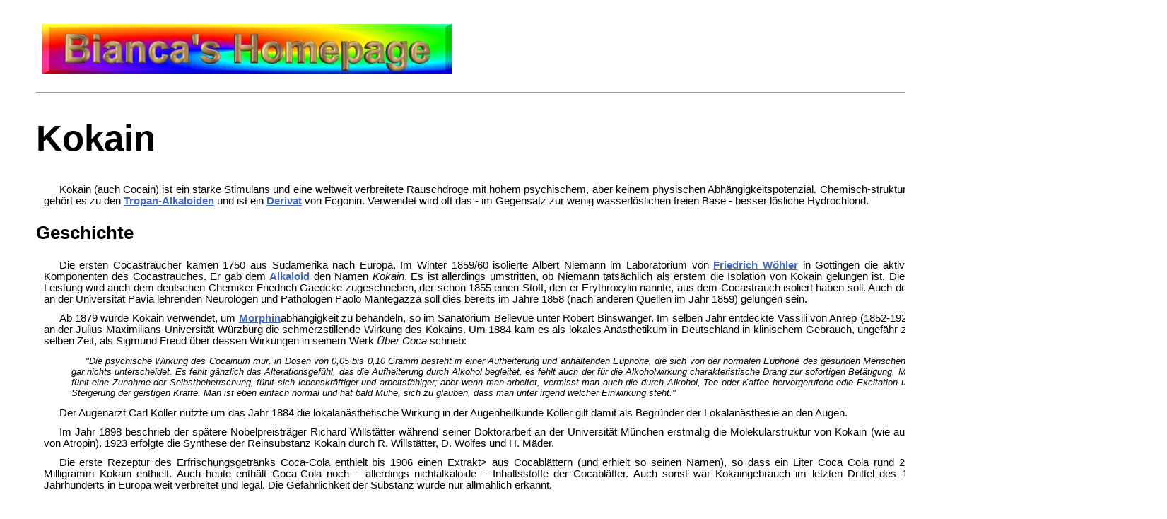

--- FILE ---
content_type: text/html
request_url: https://biancahoegel.de/mensch/medizin/drogen/kokain.html
body_size: 53972
content:
<!DOCTYPE html>
<html lang="de">
<head>
<meta charset="utf-8"> 
<meta content="IE=edge" http-equiv="X-UA-Compatible">
<meta name="viewport" content="width=device-width, initial-scale=1.0, maximum-scale=3.0, user-scalable=yes">
<meta name="robots" content="index,follow">
<title>Kokain</title>
<link rel="canonical" href="https://www.biancahoegel.de/mensch/medizin/drogen/kokain.html">
<meta name="author" content="Bianca Högel, biancahoegel.de">
<link rel="stylesheet" href="/css/bianca.css" type="text/css">
<meta name="description" content="Knapp 11 Tonnen reines Kokain pro Jahr verbrauchen jedoch nach modernen Untersuchungsmethoden allein die rund 38,5 Millionen 
Menschen, deren Abwässer der Rhein bei Düsseldorf enthält.">
<meta name="keywords" content="Kokain,Rauschdroge,Abhängigkeit,Cocain">
</head>
<body>
<div class="content">
<span id="top">&nbsp;</span>
<a href="/index.html" title="biancahoegel.de"><img src="/banner/logo_bianca.jpg" alt="Logo biancahoegel.de" width="580" height="70"></a>
<div class="kopf"><div class="right"><a href="/suche.html">Website durchsuchen</a></div><hr></div>
<h1>Kokain</h1>

<table class="floatRight" width="350">
  <tr>
    <th  style="background-color: red" colspan="2">Sicherheitshinweise</th></tr>
  <tr>
    <td colspan="2">
      <table style="width: 100%;" cellspacing="0" cellpadding="2">
        <tbody>
        <tr>
          <td style="text-align: center; border-bottom-color: rgb(167, 167, 167); border-bottom-width: 1px; border-bottom-style: dashed;" 
          colspan="2">Bitte die <a href="/faq/hinweis_arzneimittel.html" title="Hinweis Arzneimittel">eingeschränkte 
            Gültigkeit</a> der Gefahrstoffkennzeichnung bei Arzneimitteln 
            beachten</td></tr>
        <tr>
          <th colspan="2" style="background-color: transparent;"><a title="Global harmonisiertes System zur Einstufung und Kennzeichnung von Chemikalien" 
            href="/chemie/ghs_chemie.html">GHS-Gefahrstoffkennzeichnung</a>
            <table class="nogrid" style="text-align: center; margin-right: auto; margin-left: auto; background-color: transparent;">
              <tbody>
              <tr style="vertical-align: top;">
                <td style="vertical-align: top;"><img 
                  alt="06 - Giftig oder sehr giftig" src="/material/bilder/ghs-pictogram-skull.png"></td></tr></tbody></table>
            <SMALL>Gefahr</SMALL></th></tr>
        <tr>
          <td width="33%" style="border-top-color: rgb(167, 167, 167); border-right-color: rgb(167, 167, 167); border-top-width: 1px; border-right-width: 1px;
           border-top-style: dashed;
           border-right-style: dashed;" 
          rowspan="2"><a title="H- und P-Sätze" href="/chemie/h_und_p-saetze.html">H- 
            und P-Sätze</a></td>
          <td style="border-top-color: rgb(167, 167, 167); border-top-width: 1px; border-top-style: dashed;">H: 
            <ul><li>Giftig bei Verschlucken.</li>
            	<li>Giftig bei Hautkontakt.</li>
            	<li>Kann allergische Hautreaktionen verursachen.</li>
            	<li>Verursacht schwere Augenreizung.</li>
            	<li>Giftig bei Einatmen.</li></ul></td></tr>
        <tr>
          <td style="border-top-color: rgb(167, 167, 167); border-top-width: 1px; border-top-style: dashed;">P: 
            <ul><li>Einatmen von Staub / Rauch / Gas / Nebel / Dampf / Aerosol vermeiden.</li>
            	<li>Schutzhandschuhe / Schutzkleidung / Augenschutz / Gesichtsschutz tragen.</li>
            	<li>Bei Verschlucken: Sofort Giftinformationszentrum oder Arzt anrufen.</li>
            	<li>Bei Kontakt mit den Augen: Einige Minuten lang behutsam mit Wasser spülen. Vorhandene Kontaktlinsen nach Möglichkeit entfernen. Weiter spülen.</li>
            	<li>Giftinformationszentrum oder Arzt anrufen.</li></ul></td></tr>
        <tr>
          <th style="border-top-color: rgb(167, 167, 167); border-top-width: 1px; border-top-style: solid; background-color: transparent" 
          colspan="2">EU-Gefahrstoffkennzeichnung 
            <table class="nogrid" style="text-align: left; margin-right: auto; margin-left: auto; background-color: transparent;">
              <tbody>
              <tr style="vertical-align: top;">
                <td style="vertical-align: top;">
                  <div style="width: 72px; text-align: center; line-height: 1.2em; padding-bottom: 3px; font-weight: bold; margin-right: auto; margin-left: auto; 
                  vertical-align: top;
                   background-color: transparent;"><img src="/material/bilder/toxic.png" ><br><span 
                  style="color: rgb(0,0, 0);">T<br><span style="line-height: 1.1em; font-size: 80%;"><a href="/umwelt/schutz/gift.html" title="Gift">Giftig</a></span></span></div></td></tr>
                  </tbody></table></th></tr>
        <tr>
          <td width="33%" style="border-top-color: rgb(167, 167, 167); border-right-color: rgb(167, 167, 167); border-top-width: 1px; border-right-width: 1px; border-top-style:
           dashed;
           border-right-style: dashed;" 
          rowspan="2">R- 
            und S-Sätze</td>
          <td style="border-top-color: rgb(167, 167, 167); border-top-width: 1px; border-top-style: dashed;">R: 
            <ul><li>Giftig beim Einatmen, Verschlucken und Berührung mit der Haut.</li>
            	<li>Sensibilisierung durch Hautkontakt möglich.</li></ul></td></tr>
        <tr>
          <td style="border-top-color: rgb(167, 167, 167); border-top-width: 1px; border-top-style: dashed;">S: 
            <ul><li>Staub nicht einatmen.</li>
            	<li>Bei der Arbeit geeignete Schutzkleidung, Schutzhandschuhe und Schutzbrille/Gesichtsschutz tragen.</li>
            	<li>Bei Unfall oder Unwohlsein sofort Arzt hinzuziehen (wenn möglich, Etikett vorzeigen).</li></ul></td></tr></tbody></table></td></tr>
  <tr>
    <td><a href="/umwelt/schutz/letale_dosis.html" title="Letale Dosis">Letale Dosis</a> LD<sub>50</sub></td>
    <td>
      <ul>
        <li>96 mg/kg (Maus, <a title="Peroral" href="/mensch/medizin/arzenei/peroral.html">peroral</a>) </li>
        <li>13 mg/kg (Hund, peroral) </li></ul></td></tr>


</table>

<p>Kokain (auch Cocain) ist ein starke Stimulans 
und eine weltweit verbreitete Rauschdroge 
mit hohem psychischem, aber keinem physischen 
Abhängigkeitspotenzial. Chemisch-strukturell gehört es zu den <a href="/material/werkstoffe/alkaloide/tropan-alkaloide.html" title="Tropan-Alkaloide">Tropan-Alkaloiden</a> und 
ist ein <a href="/wissen/seitel.html#derivat" title="Derivat">Derivat</a> von Ecgonin. 
Verwendet wird oft das - im Gegensatz zur wenig wasserlöslichen freien Base 
- besser lösliche Hydrochlorid.</p>



<h2>Geschichte</h2>
<p>Die ersten Cocasträucher kamen 1750 aus Südamerika nach Europa. Im Winter 
1859/60 isolierte Albert Niemann im Laboratorium von <a title="Friedrich Wöhler" href="/personen/woehler_friedrich.html">Friedrich Wöhler</a> in Göttingen die aktiven 
Komponenten des Cocastrauches. 
Er gab dem <a href="/material/werkstoffe/alkaloide/alkaloide.html" title="Alkaloide">Alkaloid</a> den Namen 
<i>Kokain</i>. 
Es ist allerdings umstritten, ob Niemann tatsächlich als erstem die Isolation 
von Kokain gelungen ist. Diese Leistung wird auch dem deutschen Chemiker Friedrich Gaedcke 
zugeschrieben, der schon 1855 einen Stoff, den er Erythroxylin nannte, aus dem 
Cocastrauch isoliert haben soll. 
Auch dem an der Universität 
Pavia lehrenden Neurologen und Pathologen Paolo 
Mantegazza soll dies bereits im Jahre 1858 (nach anderen Quellen im Jahr 
1859) gelungen sein.</p>
<p>Ab 1879 wurde Kokain verwendet, um <a title="Morphin" href="morphin.html">Morphin</a>abhängigkeit 
zu behandeln, so im Sanatorium 
Bellevue unter Robert 
Binswanger. 
Im selben Jahr entdeckte Vassili 
von Anrep (1852-1927) an der Julius-Maximilians-Universität 
Würzburg die schmerzstillende Wirkung des Kokains. 
Um 1884 kam es als lokales Anästhetikum 
in Deutschland in klinischem Gebrauch, ungefähr zur selben Zeit, als Sigmund Freud über dessen 
Wirkungen in seinem Werk <i>Über Coca</i> schrieb:</p>
<div class="zitat" style="margin: 1em 40px;">
<div style="margin: 1em 0px;">
<BLOCKQUOTE style="margin: 0px;">
  <p>"Die psychische Wirkung des Cocainum mur. in Dosen von 0,05 bis 0,10 Gramm 
  besteht in einer Aufheiterung und anhaltenden Euphorie, die sich von der 
  normalen Euphorie des gesunden Menschen in gar nichts unterscheidet. Es fehlt 
  gänzlich das Alterationsgefühl, das die Aufheiterung durch Alkohol begleitet, 
  es fehlt auch der für die Alkoholwirkung charakteristische Drang zur 
  sofortigen Betätigung. Man fühlt eine Zunahme der Selbstbeherrschung, fühlt 
  sich lebenskräftiger und arbeitsfähiger; aber wenn man arbeitet, vermisst man 
  auch die durch Alkohol, Tee oder Kaffee hervorgerufene edle Excitation und 
  Steigerung der geistigen Kräfte. Man ist eben einfach normal und hat bald 
  Mühe, sich zu glauben, dass man unter irgend welcher Einwirkung steht."</p></BLOCKQUOTE></div></div>
<p>Der Augenarzt Carl 
Koller nutzte um das Jahr 1884 die lokalanästhetische Wirkung in der Augenheilkunde Koller 
gilt damit als Begründer der Lokalanästhesie 
an den Augen.</p>
<p>Im Jahr 1898 beschrieb der spätere Nobelpreisträger 
Richard 
Willstätter während seiner Doktorarbeit an der Universität München erstmalig 
die Molekularstruktur von Kokain (wie auch von Atropin). 1923 
erfolgte die Synthese der Reinsubstanz Kokain durch R. Willstätter, D. Wolfes 
und H. Mäder.</p>
<p>Die erste Rezeptur des 
Erfrischungsgetränks Coca-Cola 
enthielt bis 1906 einen Extrakt> 
aus Cocablättern (und erhielt so seinen Namen), so dass ein Liter Coca Cola rund 250 Milligramm Kokain 
enthielt. 
Auch heute enthält Coca-Cola noch – allerdings nichtalkaloide – 
Inhaltsstoffe der Cocablätter. Auch sonst war Kokaingebrauch im letzten Drittel 
des 19. Jahrhunderts in Europa weit verbreitet und legal. Die Gefährlichkeit der 
Substanz 
wurde nur allmählich erkannt.</p>

<h2>Vorkommen und Gewinnung</h2>
<div class="thumb tleft">
<div class="thumbinner" style="width: 222px;"><img 
width="220" height="165" alt="" src="bilder/colcoca02.jpg"> 
<div class="thumbcaption">
Kokapflanze bei La Cumbre, Kolumbien <i>Erythroxylum coca</i></div></div></div>
<p>Der Gehalt an Alkaloiden im Cocastrauch 
(bot. <i>Erythroxylum coca</i> Lam.) beträgt 0,5 bis 1 %. 
Hauptbestandteil ist dabei das (-)-Kokain. Kokain ist der Methylester des 
linksdrehenden Benzoylecgonins. 
Daneben sind Cinnamylcocain, Benzoylecgonin, Truxilline sowie Tropacain als 
Nebenalkaloide enthalten.</p>
<p>Die Cocapflanze als Quelle des Kokains wird in Südamerika 
(Bolivien, Peru und Kolumbien) in einer Höhe 
zwischen 600 und 1.000 m angebaut. Man unterscheidet die Herkunftspflanzen wie 
folgt:</p>
<ul>
  <li>Bolivianisches bzw. Huanuco-Coca: E. coca var. coca</li>
  <li>Amazonas-Coca: E. coca var. ipadu</li>
  <li>Kolumbianischer Coca: E. novogratense var. novogratense</li>
  <li>Trujillo-Coca: E. novogratense var. truxillense</li></ul>
<p>Zur Kokaingewinnung unter Laborbedingungen werden die Blätter des 
Cocastrauchs zerkleinert und eingeweicht. Die <a href="/material/werkstoffe/alkaloide/alkaloide.html" title="Alkaloide">Alkaloide</a> 
werden mit Lösungsmitteln extrahiert 
und der Auszug <a href="/chemie/reaktio/verseifung.html" title="Verseifung">verseift</a> 
(<a href="/material/werkstoffe/ester/ester.html" title="Ester">Ester</a>spaltung). Die Ecgonine 
werden dann mit Benzoylchlorid 
und Methanol zum Kokain verestert. 
Auf diese Weise werden auch andere enthaltene Alkaloide in Kokain umgewandelt. 
Die Ausbeute erhöht sich damit um ein Vielfaches.</p>
<p>Die Extraktion des illegalen Kokains wird meist vor Ort als 
<a href="/material/werkstoffe/saeure/saeuren.html" title="Säuren">Säure</a>/Base-Extraktion in Plastiktonnen, Badewannen oder ausgehobenen Erdlöchern 
durchgeführt. Dabei werden technische 
Chemikalien (Kerosin, Batteriesäure) mit gesundheitlich bedenklichen Reinheitsgraden 
verwendet, was mit ein Grund für die vielfältigen Verunreinigungen des illegalen 
Kokains ist. Die Extraktionsmittel umfassen unter anderem: 
<a href="/material/werkstoffe/oxide/calciumoxid.html" title="Calciumoxid">Calciumoxid</a>, 
<a href="/material/werkstoffe/hydroxide/calciumhydroxid.html" title="Calciumhydroxid">Calciumhydroxid</a>, <a 
title="Ammoniak" href="/material/werkstoffe/basen/ammoniak.html">Ammoniak</a>, <a 
title="Kerosin" href="/material/erdoel/kerosin.html">Kerosin</a>, <a 
title="Salzsäure" 
href="/material/werkstoffe/saeure/salzsaeure.html">Salzsäure</a>, <a title="Schwefelsäure" 
href="/material/werkstoffe/saeure/schwefelsaeure.html">Schwefelsäure</a>und <a href="/material/organisch/keton/aceton.html" title="Aceton">Aceton</a>. 
Die dabei entstehende Cocapaste hat einen Wirkstoffgehalt von 60 bis 
80 %.</p>


<h2>Pharmakologie</h2>
<ul>
  <li>Wirkung: Dopamin/<a title="Noradrenalin" 
  href="/mensch/medizin/hormone/noradrenalin.html">Noradrenalin</a>/<a 
  title="Serotonin" href="/mensch/medizin/hormone/serotonin.html">Serotonin</a>-Wiederaufnahmehemmung</li>
  <li>Toleranzausbildung: Tachyphylaxie</li>
  <li>Bioverfügbarkeit: 
  Oral: 33 %, Nasal: 19 % (11-26 %), 
  Kauen der Blätter 25 %, Oral und Intranasal 20-30 %, <a title="Intravenös" href="/mensch/medizin/arzenei/intravenoes.html">Intravenös</a> 
  100 %, durch Rauchen von Cocapaste, freie Base oder Crack: 
  6-32 %</li>
  <li><a href="/mensch/medizin/arzenei/plasmahalbwertszeit.html" title="Plasmahalbwertszeit">Plasmahalbwertszeit</a>: ca. 1h </li>
  <li>Lipidlöslichkeit: LogP = 2,4</li></ul>
<p>Kokain ist ein Wiederaufnahmehemmer (Reuptake-Inhibitor) an <a href="/mensch/medizin/hormone/dopamin.html" title="Dopamin">Dopamin</a>-, 
	<a title="Noradrenalin" 
href="/mensch/medizin/hormone/noradrenalin.html">Noradrenalin</a>- und Serotonin-Nervenzellen. Es verhindert 
den Transport und somit die Wiederaufnahme dieser 
<a title="Neurotransmitter" href="/mensch/medizin/nerven/neurotransmitter.html">Neurotransmitter</a> in die 
präsynaptische Zelle, was eine 
Erhöhung der Transmitterkonzentration im synaptischen Spalt und damit ein 
erhöhtes Signalaufkommen am Rezeptor 
zur Folge hat und unter anderem zu einer Erhöhung des Sympathikotonus führt. Bei 
höherer Dosierung können Symptome wie Nervosität, Angstzustände und paranoide 
Stimmungen auftreten. Die Dauer des Rausches ist von der Konsumform und der 
psychischen Konstitution sowie der eingenommenen Menge und Dauer abhängig.</p>
<p>Der Nachweis des Konsums könnte unter günstigen Umständen (insbesondere bzgl. 
der Haarlänge) noch Wochen später über entsprechende Untersuchung der Haare 
erfolgen. Da hierbei in dem Inneren der Haare gewisse Abbauprodukte des Kokains 
quantifiziert werden, erscheint eine Beeinflussung des Messergebnisses durch 
vorherige Präparation der Haare (etwa: Dauerwellen-Mittel) 
in beide Richtungen als möglich, so dass gegebenenfalls sogar fälschlich der 
Gebrauch festgestellt werden könnte.</p>

<table class="floatRight" style="width: 350px; font-size: 90%; margin-top: 0px;">
  <tbody>
  <tr>
    <th colspan="2">Strukturformel</th></tr>
  <tr>
    <td style="background: rgb(255, 255, 255); text-align: center;" 
      colspan="2"><img 
      width="200" height="99" alt="Strukturformel von Kokain" src="bilder/kokain_-_cocaine.png"></td></tr>
  <tr>
    <th colspan="2">Allgemeines</th></tr>
  <tr>
    <td style="width: 33%;">Name</td>
    <td>Kokain</td></tr>
  <tr>
    <td>Andere Namen</td>
    <td>
      <ul>
        <li>Cocain</li>
        <li>Methyl(1<i>R</i>,2<i>R</i>,3<i>S</i>,5<i>S</i>)-3-(benzoyloxy)-8-methyl-8-azabicyclo[3.2.1]octan-2-carboxylat 
        (<a href="/chemie/iupac.html" title="IUPAC">IUPAC</a>)</li>
        <li>Ecgonylbenzoat</li></ul></td></tr>
  <tr>
    <td><a href="/chemie/formel/summenformel.html" title="Summenformel">Summenformel</a></td>
    <td>C<sub>17</sub>H<sub>21</sub>NO<sub>4</sub></td></tr>
  <tr>
    <td><a title="CAS-Nummer" 
      href="/wissen/cas_nummer.html">CAS-Nummer</a></td>
    <td>
      <ul>
        <li>50-36-2 <SMALL>(Base)</SMALL></li>
        <li>53-21-4 <SMALL>(Hydrochlorid)</SMALL></li></ul></td></tr>
  <tr>
    <td>PubChem</td>
    <td>5760</td></tr>
  <tr>
    <td><a href="/mensch/medizin/arzenei/athc_sys.html" title="ATC-System">ATC-Code</a></td>
    <td>
      <ul>
        <li>N01BC01</li>
        <li>R02AD03</li>
        <li>S01HA01</li>
        <li>S02DA02</li></ul></td></tr>
  <tr>
    <td>DrugBank</td>
    <td>DB00907</td></tr>
  <tr>
    <th colspan="2">Arzneistoffangaben</th></tr>
  <tr>
    <td><a href="/mensch/medizin/arzenei/wirkstoffklasse.html" title="Wirkstoffklasse">Wirkstoffklasse</a></td>
    <td>
      <p>CNS-Stimulans</p></td></tr>
  <tr>
    <th colspan="2">Eigenschaften</th></tr>
  <tr>
    <td>Molare 
      Masse</td>
    <td>303,36 g/mol</td></tr>
  <tr>
    <td>Schmelzpunkt</td>
    <td>
      <ul>
        <li>98 °C 
        <SMALL>(Base)</SMALL></li>
        <li>195  °C 
        <SMALL>(Hydrochlorid)</SMALL></li></ul></td></tr>
  <tr>
    <td><a href="/chemie/labor/loeslichkeit.html" title="Löslichkeit">Löslichkeit</a></td>
    <td>
      <ul>
        <li>1,8 g/l (Base, 22 °C)</li>
        <li>71,4 g/l (Hydrochlorid, 25 °C)</li></ul></td></tr>

</tbody></table>





<h2>Konsumformen</h2>
<p>Der Wirkstoff Kokain kann über unterschiedliche Wege in mehreren Formen 
konsumiert werden. Diese unterschiedlichen Kokainverabreichungsweisen 
unterscheiden sich in der Zeit bis zum Wirkungseintritt, der Dauer des 
Rauschgefühls, der mittleren akuten Dosis, der Wirkstoffhöchstwerte im Plasma, 
dem Wirkstoffgehalt im konsumierten Material und der Bioverfügbarkeit.</p>
<p>Kokain-Hydrochlorid kann <a title="Peroral" href="/mensch/medizin/arzenei/peroral.html">peroral</a>, 
intranasal (Schnupfen, "Ziehen") oder intravenös 
konsumiert werden. Cocapaste, die freie Base des Kokains (Freebase) und Crack 
werden geraucht.</p>
<p>Gerauchtes Kokain wirkt innerhalb von 8-10 <a href="/zeit/sekunde.html" title="Sekunde">Sekunden</a> für 5-10 Minuten und 
bewirkt eine deutlich höhere Wirkstoffkonzentration als andere Konsumformen. Bei 
<a title="Intravenös" href="/mensch/medizin/arzenei/intravenoes.html">intravenösem</a> Konsum 
liegen 30-45 Sekunden zwischen Aufnahme und 
Wirkungseintritt, die Wirkung hält 10-20 Minuten. Der orale oder intranasale 
Konsum wirkt deutlich schwächer, dafür aber 30-45 Minuten lang. Der 
Wirkungseintritt erfolgt beim oralen Konsum nach 10-30 Minuten, intranasal nach 
2-3 Minuten.</p>
<p>Cocablätter werden in Ländern wie Peru oder Kolumbien gekaut und außerdem 
traditionell zu einem Tee gekocht, dem eine gesundheitsfördende Wirkung in 
vielfältigen Bereichen zugeschrieben wird. Die dadurch aufgenommenen Mengen 
führen nicht zu dem "Kick", der beim Kokainmissbrauch entsteht. Die Einfuhr von 
Coca-Tee nach Deutschland ist illegal, das dies nach Ansicht des deutschen Zolls 
einen Verstoß gegen das Betäubungsmittelgesetz 
darstellt.</p>

<h2>Wirkung</h2>
<h3>Wirkung im Zentralnervensystem</h3>
<p>Kokain bewirkt im <a href="/mensch/medizin/nerven/zns.html" title="Zentralnervensystem">Zentralnervensystem</a> 
eine Stimmungsaufhellung, Euphorie, 
ein Gefühl gesteigerter Leistungsfähigkeit und Aktivität 
sowie das Verschwinden von Hunger- und Müdigkeitsgefühlen.</p>
<h3>Wirkung an 
peripheren Nerven</h3>
<div class="thumb tleft">
<div class="thumbinner" style="width: 222px;"><img 
width="220" height="255" alt="" src="bilder/rational_scale_to_assess_the_harm_of_drugs_(mean_physical_harm_and_mean_dependence)_de.png"> 
<div class="thumbcaption">

Laut Daten von The 
Lancet ist Kokain unter 20 untersuchten Mitteln die zweitgefährlichste und 
die am zweitstärksten abhängigmachende Droge.</div></div></div>

<p>Kokain ist das älteste bekannte Lokalanästhetikum. 
Wegen seines Abhängigkeitspotentials, der rechtlichen Rahmenbedingungen und der 
<a href="/umwelt/schutz/toxizitaet.html" title="Toxizität">Toxizität</a> wird es inzwischen so gut wie nicht mehr eingesetzt. Kokain diente 
aber als Leitsubstanz für viele synthetische Lokalanästhetika wie z.B. Lidocain, Benzocain 
oder Scandicain.</p>
<p>1884 wurde Kokain zum ersten Mal in der Augenheilkunde 
eingeführt. Um das Jahr 1885 wurde Kokain gegen Zahnschmerzen benutzt.</p>
<p>Der Einsatz von Kokain für Eingriffe am Kopf ist nach der deutschen Betäubungsmittel-Verschreibungsverordnung 
weiterhin zulässig.</p>
<h3>Nebenwirkungen</h3>
<p>Kokain bewirkt eine Erhöhung der Atem- bzw. der Pulsfrequenz evtl. 
Atemunregelmäßigkeiten (Cheyne-Stokes-Atmung) 
und gleichzeitig eine Verengung der Blutgefäße 
und damit eine Erhöhung des <a href="/mensch/medizin/blut/blutdruck.html" title="Blutdruck">Blutdruckes</a>. Dies kann u.a. 
Herzrhythmusstörungen bis hin zum Herzanfall zur Folge haben. Beim Rauchkonsum 
erhöht sich zudem das Risiko eines Hirninfarkts, 
da durch den erhöhten Blutdruck 
und die Verengung der Blutgefäße 
das Platzen einer Arterie im Gehirn wahrscheinlicher wird.</p>
<p>Durch die Störung der Gefühle für Hunger, Durst, Schlaf und Wachen kann es zu 
starken Mangelerscheinungen in diesem Bereich kommen; auch das Furchtempfinden 
kann gestört werden. Regelmäßiger Konsum kann die Körperreserven ausbeuten. 
Massiver Schlafentzug aufgrund von Kokainkonsum kann zu paranoiden Halluzinationen, 
Verfolgungsängsten, zeitlicher und örtlicher Desorientierung, 
gesteigerter Nervosität und Aggressivität führen.</p>
<p>Beim Rauchkonsum von Kokain werden Schleimhäute, 
Lippen, Mundhöhle und Bronchien geschädigt. 
Bei chronischem Konsum durch die Nase kann es zur Schädigung der Nasenscheidewand kommen 
und sogar zu deren Durchlöcherung.</p>
<p>Nach dem Ausklingen der Wirkung kommt es häufig zu depressionsartigen Zuständen 
("Crash"). Bei intensiven Konsumformen kann dies zu einem starken Drang zu einem 
sofortigen weiteren Konsum führen.</p>
<p>Die eigentliche Gefahr beim Rauchkonsum liegt in der Überdosierung. Die Dosierung 
ist ungleich schwieriger zu kontrollieren als beim Schnupfen oder Spritzen von Kokain in 
seiner ursprünglichen Form. Beim Schnupfen von Kokain beträgt die 
lebensbedrohliche Dosis 1,2 bis 1,4 Gramm, beim Spritzen von Kokain zwischen 
0,75 und 0,8 Gramm. Beim Konsum von Freebase bzw. Crack ist die 
lebensbedrohliche Dosis variabel und unberechenbar, 
die Gefahr der Überdosierung ist wegen der schnellen Aufnahme des 
hochkonzentrierten und in der Regel reinen Stoffes besonders hoch.</p>
<p>Von einer Überdosierung kann dann gesprochen werden, wenn der Drogenkonsument 
keine positive Wirkung mehr spürt, erste sichtbare Hinweise sind erweiterte Pupillen, Krämpfe, Koordinationsstörungen, 
massiv erhöhte Körpertemperatur 
und Händezittern. Weitere Hinweise sind erhöhte Ängstlichkeit, Angetriebensein, 
Paranoia, 
Aggressivität, Halluzinationen, 
Übelkeit, Erbrechen, Herzrhythmusstörungen.</p>
<p>Als erster Schritt in einem Kokain-Notfall ist es wichtig, eine 
vertrauensvolle Atmosphäre zu schaffen, um herauszufinden, auf welche Weise 
welche Substanz eingenommen wurde. Atmung, 
Puls und wenn 
möglich Blutdruck lassen sich in der 
beruhigten Situation dann kontrollieren. Sehr unruhige Drogenkonsumenten oder 
solche mit sehr starken Angstsymptomen 
können mit Valium 
behandelt werden, bei Atmungsproblemen 
(Cheyne-Stokes-Atmung) 
muss der Drogenkonsument wenn möglich mit Sauerstoff 
beatmet werden. <i>Siehe auch:</i> <a href="#absatz">Absatz 
Behandlung</a></p>

<h3>Gefahren für Schwangere</h3>
<p>Bei Schwangeren erhöht sich aufgrund des höheren Blutdruckes 
und der Verengung der Gefäße die Gefahr der frühzeitigen Ablösung der Plazenta vom Uterus und 
damit die einer Früh- 
bzw. Fehlgeburt. Durch die 
eingeschränkte Durchblutung 
infolge der Gefäßverengung 
kann der Fötus zudem Sauerstoffmangel 
erleiden.</p>
<p>Mögliche Schäden des Ungeborenen durch Kokainkonsum der Mutter: Defekte des 
Zentralnervensystems, Herzfehler wie Herzrhythmusstörungen, Gefäßverengungen 
sowie Fehlbildungen im Bereich des Urogenitaltrakts (<a href="/biologie/koerper/niere.html" title="Niere">Nieren</a>, Harnableitungen, 
Geschlechtsorgane), Hirnzysten und Hirnblutungen nach der Geburt, Fehlbildungen 
durch Gefäßverengungen. Nach der Geburt können Verhaltensauffälligkeiten bei 
Kindern auftreten, der Kopfumfang kann geringer sein als durchschnittlich zu 
erwarten wäre.</p>

<h3>Kokainpsychose</h3>

<p>Es kann zu einer Kokainpsychose kommen, die durch paranoid wahnhafte 
Wahrnehmungsstörungen gekennzeichnet ist. Dermatozoenwahn 
ist ein charakteristisches Symptom, hierbei glaubt der Betroffene, Insekten 
krabbelten unter seiner Haut. Diese Zustände können chronisch bleiben.</p>

<h3><span id="abhaengigkeit">Abhängigkeit</span></h3>
<p>Nach dem Kokainrausch kann eine Depression 
auftreten. Dieser Zustand lässt diese Konsumenten nicht selten schnell wieder 
zur Droge greifen, um der "Kokaindepression" zu entkommen. Dieser Mechanismus 
ist gefährlich, da er schnell zu einer Abhängigkeit führen kann.</p>
<p>Das extreme Hochgefühl sowie das schnelle Abklingen der Wirkung steigert das 
Abhängigkeitspotential 
der Droge erheblich.</p>
<p>Unter Umständen kann es demnach bereits nach dem ersten Kokainkonsum zu einer 
psychischen Abhängigkeit 
kommen. Je häufiger und höher dosiert der Konsum, umso eher stellt sich auch 
körperliche Abhängigkeit ein.</p>
<p>Ein Spezifikum hierbei (noch stärker ausgeprägt beim Rauchen der Kokainbase 
Crack) ist die 
"episodische Gier": Auch bei unerfahrenen Konsumenten kann, wenn die 
Drogenwirkung abklingt, ein starkes Verlangen eintreten, mehr zu konsumieren. Im 
Extremfall kann diese Konsumdynamik sog. "Binges" (engl.; Episoden mit in kurzen 
Abständen erfolgendem Konsum) zur Folge haben, die viele Stunden oder gar 
mehrere Tage andauern. Eine Besonderheit bei langfristigem Kokainmissbrauch ist 
das Auftreten des sogenannten Dermatozoenwahns, 
der Überzeugung, dass sich Insekten unter der eigenen Haut bewegen. Außerdem 
wird die Kokainabhängigkeit häufig mit einem Verfall des Gewissens des Konsumenten in 
Verbindung gebracht &mdash; dies vor dem Hintergrund, dass die 
selbstbewusstseinssteigernde Wirkung im Zusammenspiel mit der Konsumdynamik das 
soziale Bewusstsein verblassen lässt (weshalb Kokain zuweilen als "Egodroge" 
bezeichnet wird).</p>

<H4>Kokain-Craving/Rückfälle</H4>
<p>Kokain-Craving, 
d.h. Gedanken an und Verlangen nach Kokain wird meist durch Schlüsselreize 
ausgelöst (Gerüche, Musik, Bilder), durch bestimmte Situationen (Stress, Stimmungen, Orte) und 
fast immer durch den vorgängigen Konsum von <a title="Alkoholkonsum" href="/mensch/medizin/alkohol/alkoholkonsum.html">Alkohol</a>
oder anderer psychotroper Substanzen.</p>
<p>Die Auslöser verändern sich im Laufe der Zeit (während des aktiven Konsums 
und insbesondere während der Behandlung).</p>
<p>Die Wirkung verändert sich ebenfalls im Laufe der Zeit (während des aktiven 
Konsums und während der Behandlung). Die positiven Effekte des Kokains treten 
bei abhängigem Konsum zunehmend in den Hintergrund. Ziel der Behandlung ist es, 
die eigenen Hochrisikosituationen bzw. Gedanken an Kokain frühzeitig zu erkennen 
und entsprechende Vermeidungsmaßnahmen zu ergreifen.</p>
<p>Rückfälle bei Abstinenzwilligen 
sind meistens nicht auf mangelnde Abstinenzmotivation 
zurückzuführen, sondern eher auf Unvorsichtigkeit oder mangelnde Planung. 
Resultate aus der Hirnforschung 
zeigen zudem, dass Kokaincraving bei ehemals Abhängigen auch nach Jahren von Abstinenz 
durch entsprechende Schlüsselreize ausgelöst werden können, d.h. das 
Craving nur bedingt willentlich beeinflusst werden kann.</p>

<H4>Kokainismus</H4>
<p>Als Kokainismus wird der Gebrauch von Kokain durch direkte Aufnahme in 
den Körper bezeichnet. Meistens wird Kokain durch die Nase aufgenommen 
(Schnupfen; im Szenejargon "eine Line ziehen"), aber auch die orale, inhalative 
(Rauchen) oder <a title="Intravenös" href="/mensch/medizin/arzenei/intravenoes.html">intravenöse</a> 
Aufnahme ist möglich. Der intravenöse Konsum ist gekennzeichnet durch ein 
Hochgefühl, das als "ultimative Emotion" beschrieben wird. Dadurch ist das Abhängigkeitspotenzial 
um einiges höher als bei den anderen Konsumformen. Auch auf Grund der tiefen 
Depression nach der Euphorie 
ist das Verlangen nach dem nächsten "Schuss" enorm. Die Gefahren, die der 
intravenöse Konsum mit sich bringt, wie Infektionskrankheiten oder 
Überdosierung, werden nicht mehr wahrgenommen. Der intravenöse Kokainkonsum ist 
häufig begleitet von körperlicher und sozialer Verwahrlosung. Eine 
durchschnittliche Dosis von 20 bis 50 Milligramm führt circa 20 Minuten (durch 
Schnupfen in kürzester Zeit, beim Spritzen unmittelbar und um ein Vielfaches 
intensiver) nach der Einnahme zu einem gesteigertem Rededrang, größerer 
allgemeiner Leistungsfähigkeit, erhöhtem Selbstwertgefühl, Euphorie, 
Bewegungsdrang, verbesserter Konzentration und Wachheit sowie einer Absenkung 
der sexuellen und sozialen Hemmungen.</p>

<h3>Mortalität</h3>
<p>Das Risiko für Kokainkonsumenten, an einer Überdosis Kokain zu sterben, ist 
etwa 20-mal geringer als für Heroinkonsumenten, an einer Überdosis <a title="Heroin" 
href="heroin.html">Heroin</a>zu sterben. Eine 
Überdosis Kokain ist nur bei weniger als 2 % aller so genannten 
"Drogentoten" in Deutschland die Todesursache. Das Risiko, auf Grund einer 
Mischintoxikation unter Beteiligung von Kokain zu sterben, ist wesentlich 
größer. Etwa 9 % aller "Drogentoten" in Deutschland sterben auf Grund einer 
solchen Mischintoxikation. Von besonderer Bedeutung ist hier einerseits die 
Mischintoxikation mit Heroin 
und Kokain und andererseits die von Lidocain respektive Tetracain und 
Kokain. Besonders die Verunreinigung von Kokain mit Lidocain stellt ein 
lebensbedrohliches Problem dar, wie eine Studie aus dem Jahr 1999 dreier 
rechtsmedizinischer Institute in Berlin zur toxikologischen Bewertung der 
Lokalanästhetika Lidocain und Tetracain bei Drogentodesfällen feststellt. 
Häufig werden dem Kokain die im Vergleich zu Kokain sehr billigen 
Lokalanästhetika Lidocain und Tetracain zugesetzt. Hierdurch erhöht sich die 
Gewinnspanne der am Handel beteiligten Akteure. Sowohl das Landeskriminalamt 
Berlin als auch das Bundesministerium für Gesundheit warnen daher die Apotheker 
eindringlich vor einer unkritischen Abgabe von Lidocain. Einer der Hauptgründe 
für den Lidocainverschnitt liegt in der lokalanästhetischen Wirkung dieses 
Stoffes, durch den beispielsweise beim Zungentest Kokain leicht vorgetäuscht 
werden kann. Besonders problematisch ist Lidocain- oder Tetracainverschnitt, 
wenn Kokain weder geschnupft noch geraucht, sondern intravenös injiziert wird. 
In Berlin waren gehäuft Todesfälle zu verzeichnen, bei denen sehr hohe 
Blutkonzentrationen von Lidocain oder Tetracainmetaboliten ursächlich 
beziehungsweise maßgeblich als Todesursache festgestellt wurden. Letztendlich 
führte die Lähmung des zentralen Nervensystems oder die Blockade des 
Erregungsbildungssystems des Herzens zum Tode. Im Zeitraum zwischen 1994 und 
Juli 1998 waren insgesamt 46 Fälle im Zusammenhang mit Lidocain und 13 weitere 
Todesfälle durch Tetracain zu beklagen.</p>
<p>Personen mit unentdeckten, an sich harmlosen Herzfehlern können bereits nach 
einmaligem Kokainkonsum sterben.</p>

<h3>Besonderheiten einzelner Konsumformen</h3>
<H4>Infektionsgefahr bei nasaler Applikation</H4>
<p>Beim gemeinsamen Gebrauch von Schnupfröhrchen 
kann es bei der nasalen Applikation von Kokain zur Übertragung von 
Krankheitserregern kommen. Dies gilt insbesondere für Dauerkonsumenten, da diese 
häufiger Verletzungen an den Nasenschleimhäuten 
haben als Gelegenheitskonsumenten. Das gemeinsame Benutzen von scharfkantigen 
Schnupfröhrchen (z.B. abgeschnittene Strohhalme aus <a href="/material/werkstoffe/kunststoff.html" title="Kunststoff">Kunststoff</a>) stellt ein 
besonders hohes Infektionsrisiko dar, da eine besonders große Verletzungsgefahr 
der Nasenschleimhäute gegeben ist. Deshalb sollten die Regeln des Safer 
Sniffing beim Schnupfvorgang eingehalten werden. Safer Sniffing (manchmal 
auch "Safer Sniefen" genannt) heißt beim Schnupfen von Drogen (nasale 
Applikation von psychotropen 
Substanzen) immer ein sauberes Schnupfröhrchen zu gebrauchen und dieses nie 
mit anderen gemeinsam zu benutzen. Safer Sniffing ist eine Strategie zu 
Eindämmung der Ausbreitung von Infektionskrankheiten, vor allem von <a title="Hepatitis C" 
href="/mensch/medizin/krank/hepatitis_c.html">Hepatitis C</a>. Safer Sniffing 
ist eine Maßnahme aus dem Bereich Safer 
Use.</p>

<h3>Mischkonsum mit anderen Drogen</h3>
<p>Kokain vermindert die subjektiv wahrgenommene Wirkung von anderen Drogen wie 
beispielsweise <a title="Ethanol" 
href="/material/werkstoffe/alkohole/ethanol.html">Alkohol</a>. Ein Kokainkonsument 
läuft somit leichter Gefahr, eine <a href="/mensch/medizin/alkohol/alkoholvergiftung.html" title="Alkoholvergiftung">Alkoholvergiftung</a> zu bekommen als jemand, der 
Alkohol ohne Beikonsum anderer Drogen trinkt.</p>
<p>Der kombinierte Konsum von Kokain und Alkohol führt mittels einer Umesterung in der <a title="Leber" 
href="/biologie/koerper/leber.html">Leber</a>zur Bildung der Substanz 
Cocaethylen im Körper. Cocaethylen ist der Ethylester von Benzoylecgonin 
(während Kokain der entsprechende Methylester ist) und hemmt die Wiederaufnahme 
von <a href="/mensch/medizin/hormone/dopamin.html" title="Dopamin">Dopamin</a> in gleicher Weise wie Kokain 
bei längerer Wirkdauer. Es kommt zu 
einer deutlichen Verstärkung der Wirkung des Kokains auf die vitalen Funktionen, 
zu einer Steigerung des Aktivitätsdrangs und zu einer Minderung des 
Alkoholrausches. Dabei sprechen einige Studien dafür, dass Cocaethylen 
insbesondere für das Herz schädlicher ist als beide Substanzen (Alkohol und 
Kokain) für sich.</p>
<p>Wird nach dem Konsum von <a title="Drogenhanf" href="cannabis.html">Cannabis</a>
Kokain geschnupft, wird ein höherer Blutspiegel von Kokain erzielt als nach dem 
Schnupfen von Kokain in nüchternem Zustand. Dies führt zu länger anhaltenden 
Phasen euphorischer Gefühlsempfindungen, die zudem etwas intensiver wahrgenommen 
werden als nach dem Monokonsum von Kokain. Zu beachten ist jedoch, dass der Mischkonsum 
von Cannabis und Kokain auch zu einer stärkeren Erhöhung der Herzfrequenz und 
des <a href="/mensch/medizin/blut/blutdruck.html" title="Blutdruck">Blutdrucks</a> führt als der Monokonsum dieser Substanzen. Besonders in 
Situationen von Anspannung und Stress tritt dieser additive Effekt verstärkt 
auf. Für Personen mit vorgeschädigtem Herz-Kreislauf-System ergeben sich aus dem 
Mischkonsum zusätzliche Gefahren, die über die Summe der Einzelgefahren 
hinausgehen.</p>

<h3>Besondere Problematik der Illegalität Kokains</h3>
<H4>Gefahren durch (unbekannte) Streckmittel</H4>
<p>Das Problem illegaler Drogen ist generell, dass sie meist nur gestreckt auf 
dem Schwarzmarkt angeboten 
werden. Näheres hierzu ist im einleitenden Abschnitt nachzulesen.</p>
<p>Daher besteht die Gefahr, dass ein unbekanntes Streckmittel enthalten ist, 
welches unter Umständen gesundheitsschädlich oder sogar tödlich sein kann. Auch 
allergische Reaktionen bis hin zum Allergieschock gegen die Beimischungen sind 
bekannt.</p>
<p>Insbesondere mit Lidocain 
und oder Tetracain versetztes Kokain 
ist problematisch, wenn das Gemisch intravenös injiziert wird. Es kann zur 
Lähmung des zentralen Nervensystems und zur Blockade des 
Herz-Erregungsleitungssystems führen und deshalb tödlich sein. Allein in Berlin 
waren in den Jahren 1995 bis 1998 insgesamt 46 Todesfälle im Zusammenhang mit 
Lidocain und 13 weitere Todesfälle durch Tetracain zu beklagen.</p>
<p>In Europa traten gegen Ende des Jahres 2004 bislang einzigartige, 
lebensgefährliche Verunreinigungen mit <a href="/material/werkstoffe/alkaloide/atropin.html" title="Atropin">Atropin</a> 
auf.</p>
<p>In den letzten Jahren wurde vermehrt Levamisol 
als Streckmittel beigemengt. Das normalerweise als Entwurmungsmittel angewandte 
Medikament wird in der Regel bereits in den Produktionsländern beigemengt, da es 
den dortigen Farmen zur Verfügung steht, optisch Kokain gleicht und dessen 
Wirkung leicht verlängern soll. Im April 2011 enthielten bereits über 80% aller 
Proben der amerikanischen Drogenbekämpfungsbehörde 
Levamisol. 
Dieser Stoff ist mit hohen gesundheitlichen Risiken verbunden.</p>

<H4>Gefahren durch unbekannte Reinheit</H4>
<p>Des Weiteren kann es zu einer versehentlichen Überdosierung mit schweren 
gesundheitlichen oder tödlichen Folgen kommen, wenn das Kokain einen höheren 
Reinheitsgehalt hat als vom Konsumenten erwartet und/oder gewohnt.</p>

<h2><span id="darreichungsformen">Darreichungsformen</span></h2>
<h3>Kokainsulfat ("Kokainpaste")</h3>
<p>Kokainsulfat ist eigentlich ein Zwischenprodukt bei der Herstellung von 
Kokainhydrochlorid. Es entsteht bei der Verarbeitung der geernteten Blätter des 
Cocastrauches unter Zugabe von Wasser und Schwefelsäure.</p>
<p>In Südamerika wird Kokainsulfat allerdings auch häufig vermischt mit Tabak 
geraucht, da es im Vergleich zu den anderen Kokainformen sehr viel billiger ist. 
Geläufige Bezeichnungen dort sind "pasta", "basuco", "basa", "pitillo", "paco", 
"paste".</p>

<h3>Kokainbase ("Freebase")</h3>
<p>Kokainbase ist die Basenform von Kokain im Gegensatz zu Kokainhydrochlorid. 
Während letzteres sehr gut wasserlöslich ist, ist Kokainbase unlöslich in Wasser 
und somit nicht zum Schnupfen, Essen oder zur Injektion geeignet. Kokainbase ist 
einerseits ebenfalls ein Zwischenprodukt bei der Herstellung von 
Kokainhydrochlorid, andererseits ist es auch üblich, auf dem Schwarzmarkt 
erworbenes Kokainhydrochlorid durch Erhitzen in <a href="/material/werkstoffe/basen/ammoniakwasser.html" title="Ammoniakwasser">Ammoniumhydroxid</a> wieder 
zur Base umzuwandeln, da Kokain in Basenform sehr viel effektiver geraucht 
werden kann als Kokainhydrochlorid.</p>

<h3>Kokainhydrochlorid</h3>
<div class="thumb tright">
<div class="thumbinner" style="width: 222px;"><img 
width="220" height="143" alt="" src="bilder/cocainehydrochloridepowder.jpg"> 
<div class="thumbcaption">
Kokainhydrochlorid</div></div></div>
<p>Kokain-Hydrochlorid, 
also das Salz, das Kokain mit <a title="Salzsäure" href="/material/werkstoffe/saeure/salzsaeure.html">Salzsäure</a>
bildet, ist die gebräuchlichste Form von Kokain auf dem deutschen Schwarzmarkt 
und außerdem das, was man gemeinhin unter Kokain versteht. Das Hydrochlorid ist 
gut wasserlöslich und daher zum Schnupfen, Essen oder zur Injektion geeignet. 
Zum Rauchen eignet es sich schlecht, da es sich erst bei hohen Temperaturen 
(195 °C) verflüchtigt und dann zu einem großen Teil verbrennt. Deshalb wird 
für diesen Zweck meist Kokainbase oder <i>Crack</i> 
hergestellt.</p>

<h3>Crack</h3>

<div class="thumb tright">
<div class="thumbinner" style="width: 222px;"><img 
width="220" height="236" alt="" src="bilder/rocks_of_crack_cocaine.jpg"> 
<div class="thumbcaption">
Crack</div></div></div>
<p>Durch Aufkochen von Kokainhydrochlorid mit <a title="Natriumhydrogencarbonat" href="/material/werkstoffe/carbonate/natriumhydrogencarbonat.html">Natriumhydrogencarbonat</a> 
entsteht ein Gemisch aus Kochsalz (NaCl) und Kokain-Hydrogencarbonat, das "Crack" genannt wird. Crack 
sind Körner ("Rocks"), die bei 96 °C mit knackendem ("to crack") bzw. 
knisterndem ("to crackle") Geräusch als freie Base verdampfen. Hergestellt wird 
Crack, indem Kokainsalz mit Natriumhydrogencarbonat 
("Natron") vermischt und erhitzt wird. In den USA wird dazu Backpulver verwendet, welches 
dort ausschließlich aus Natriumhydrogencarbonat besteht. Crack macht deutlich 
schneller süchtig als herkömmliches Kokain und ist damit die Droge mit dem 
höchsten psychischen Abhängigkeitspotenzial.</p>

<h3><i>Schwarzes Kokain</i></h3>
<p>Während die o.g. Formen alle zum Konsum geeignet sind und/oder bei der 
Herstellung von Kokain entstehen, ist das sogenannte "schwarze Kokain" ("Coca 
Negra") eine spezielle Form, die in jüngerer Zeit zum Schmuggeln verwendet 
wurde. Dabei wird Kokain z.B. mit Kobalt- und Eisenchlorid vermischt. In 
dieser (nicht konsumierbaren) Form wird Kokain nicht mehr von den üblichen Tests 
erkannt. Im Zielland wird das Kokain dann reextrahiert. Das vermutlich erste Mal 
wurde Kokain in dieser Form bei einer Beschlagnahmung 1998 in Deutschland 
entdeckt, woraufhin auch eine größere Menge von schwarzem Kokain am Flughafen Bogotá 
gefunden wurde, welches bereits zum Transport nach Afrika vorbereitet war.</p>

<h3>Reinheitsgehalte</h3>
<p>Heute auf dem Schwarzmarkt verfügbares Kokain ist selten rein, sondern mit 
verschiedenen Substanzen gestreckt. So liegen die Durchschnittsgehalte bei 
Kokainhydrochlorid im Kilobereich um die 85 % (Anteil an 
Kokainhydrochlorid), bei Mengen zwischen einem Gramm und einem Kilogramm um die 
60 % und bei Mengen, die kleiner als ein Gramm sind, um die 35 %. Der 
mittlere Reinheitsgehalt von Proben, die Kokainbase enthalten, liegt bei knapp 
75 % (Anteil an Kokainbase). Bemerkenswert hierbei ist, dass in Deutschland 
der Reinheitsgehalt im Kilobereich bei Kokainhydrochlorid innerhalb der letzten 
zehn Jahren praktisch stabil geblieben ist, jener der Mengen im Bereich zwischen 
einem Gramm und einem Kilogramm um etwa 10 % abgenommen hat und jener bei 
den kleinen Mengen von weniger als einem Gramm um etwa 20 % abgenommen 
hat.</p>
<p>Reines Kokain (mit mehr als 9 % Wirkstoffgehalt) ist zwar auf dem 
Schwarzmarkt auch in kleinen Mengen verfügbar, jedoch sehr selten. Wie beim 
Heroinkonsum besteht somit die Gefahr, dass der Konsument sich an einen Stoff 
mit niedrigem Reinheitsgehalt gewöhnt hat und - ohne es zu wissen - 
plötzlich deutlich potentere Drogen mit einem hohen Wirkstoffgehalt konsumiert. 
Somit geht der Konsument das Risiko ein, durch eine Überdosis einen schweren 
gesundheitlichen Schaden zu erleiden oder im Extremfall sogar zu sterben, wenn 
auch bei Kokain dieses Risiko weit weniger stark ausgeprägt ist als bei 
Heroin.</p>
<p>Als Streckmittel wird hauptsächlich <a href="/material/organisch/zucker/lactose.html" title="Milchzucker">Milchzucker</a> 
verwendet. 51 % aller Kokainproben 2004 enthielten Milchzucker. Des 
Weiteren werden als Streckmittel verwendet: Mannit 
(18 %), Inosit (6 %), <a href="/material/organisch/zucker/glucose.html" title="Glucose">Glucose</a> (4 %), 
<a href="/material/organisch/zucker/saccharose.html" title="Saccharose">Saccharose</a> (4 %), Fruktose 
(ca. 1 %) und <a href="/material/organisch/zucker/staerke.html" title="Stärke">Stärke</a> 
(ca. 1 %).</p>
<p>Durchaus verbreitet ist der Zusatz von weiteren pharmakologisch wirksamen 
Substanzen, welche gezielt bestimmte spezifische Wirkungen des Kokains 
"imitieren", um die subjektiv wahrnehmbare Qualität des gestreckten Kokains 
wieder besser erscheinen zu lassen. So wird beispielsweise häufig dem Kokain das 
Lokalanästhetikum Lidocain 
beigemengt. Laut Bundeslagebild Rauschgift 2004 konnte in 28 % aller Fälle 
Lidocain nachgewiesen werden. In den letzten Jahren sehr stark in Erscheinung getreten 
ist das Entwurmungsmittel Levamisol, 
welches 2011 in Amerika in über 80 % aller Proben gefunden wurde. 
Als weitere häufige Zusatzstoffe mit pharmakologischer Wirkung sind zu nennen: 
Phenacetin (36 %), <a href="/material/werkstoffe/alkaloide/coffein.html" title="Koffein">Koffein</a> (7 %), Procain (2 %), Benzocain (1,4 %) und Paracetamol (1,4 %). 
</p>

<h2>Verbreitung/Konsumentengruppen</h2>
<div class="thumb tright">
<div class="thumbinner" style="width: 222px;"><img 
width="220" height="160" alt="" src="bilder/drug_submarine.jpg"> 
<div class="thumbcaption">
Ein tauchfähiges 
selbstfahrendes Schiff mit Kokain im Wert von 352 Millionen Dollar, welches im 
Pazifik von einer P-3C 
Orion entdeckt und der USS 
De Wert (FFG 45) aufgebracht wurde</div></div></div>
<div class="thumb tright">
<div class="thumbinner" style="width: 222px;"><img 
width="220" height="151" alt="" src="bilder/bundesarchiv_bild_102-07741,_Berlin,__koks_emil__der_kokain-verkaeufer.jpg"> 
<div class="thumbcaption">
Kokainverkäufer in Berlin, 1929</div></div></div>

<p>Zwischen Ende der 1980er- und Anfang der 1990er-Jahre hat Kokain sich auch 
verstärkt unter Heroinabhängigen verbreitet, wo es vor allem intravenös 
konsumiert wird. Zumeist wird dies mit der Verbreitung von Methadonprogrammen in 
Zusammenhang gebracht, da bei Methadon 
der "Kick" fehlt, welchen sich dann viele mit Hilfe von Kokain holen. Der 
Beikonsum von Kokain stellt für die Drogenhilfe ein großes Problem dar, da die 
Methadonsubstituierten weiterhin auf die Szene gehen, um sich die Droge zu 
besorgen, wodurch die für eine erfolgreiche Therapie unerlässliche Ablösung vom 
alten Umfeld stark erschwert wird. In einigen Städten, insbesondere in Frankfurt am Main und Hamburg, sind 
seit Ende der 1990er-Jahre viele "Junkies" von Heroin- auf Crackkonsum 
umgestiegen.</p>
<p>Eine in den frühen siebziger Jahren anbrechende "Kokain-Epidemie" wollen 
Forscher zunächst in einigen europäischen Metropolen (z. B. Rotterdam) 
beobachtet haben, später auch in deutschen Großstädten wie z. B. München. Bereits in den 
achtziger Jahren wurde festgestellt, dass Kokain keineswegs eine nur im 
"Glamour-Milieu" (Unterhaltungsbranche u. a.) verbreitete Droge ist. In 
Rotterdam fand sich auch ein erheblicher Anteil von Konsumenten aus der 
Arbeiter- und Arbeitslosenschicht, während z. B. in München vergleichsweise 
viele Nutzer aus dem Angestelltenmilieu kamen (Erhebung von 1986/87).</p>
<p>Kokain ist eine der beliebtesten "Szenedrogen" der Welt. Vermutlich ist sie 
insgesamt nach <a title="Drogenhanf" href="cannabis.html">Cannabis</a>
die illegale Droge mit der höchsten "Lebenszeitprävalenz"
(diese bemisst sich nach der Menge der Personen, die die Droge mindestens einmal 
genommen haben). Dementsprechend gibt es relativ viele, die Kokain gelegentlich 
konsumieren. Die Grenzen zum regelmäßigen Konsum und dann zur Abhängigkeit sind 
dabei fließend, und gerade im Zusammenhang mit den spezifischen Wirkungen, die 
bei vielen die Integration der Droge in ein geregeltes Leben ermöglichen, werden 
vielen der "Kokainisten" die negativen Auswirkungen des Konsums zunächst nicht 
bewusst &mdash; ganz zu schweigen von den möglichen körperlichen Schäden, die auch im 
Vergleich zu anderen Drogen bei regelmäßigem Konsum schwerwiegend sein 
können.</p>
<p>Nach Schätzungen liegt der Jahresverbrauch in Deutschland bei 20 Tonnen 
Kokain. Im internationalen Vergleich liegt der Verbrauch damit im Mittelfeld. 
Der größte Pro-Kopf-Verbrauch wurde in den USA festgestellt. Laut 
Jahresbericht der Europäischen Beobachtungsstelle für Drogen und Drogensucht 
(EBDD) 2011 liegt die geschätzte Zahl der Konsumenten in Europa (Altersgruppe 15 
- 64 Jahre) bezogen auf die Lebenszeit bei 14,5 Mio. und bezogen auf die letzten 
12 Monate bei 4 Mio.(2011) 
Knapp 11 Tonnen reines Kokain pro Jahr verbrauchen jedoch nach modernen 
Untersuchungsmethoden allein die rund 38,5 Millionen Menschen, deren Abwässer 
der Rhein bei Düsseldorf enthält.</p>

<h3>Szenenamen</h3>
<p>Gebräuchliche Szenenamen im deutschsprachigen Raum: Schnee, Weißes Gold, 
Koks, Coca, Coke, Cola, Charlie, Persil, Schönes, Schubi, Toni, Marschierpulver 
(Österreich).</p>
<p>Gebräuchliche Szenenamen in den USA: Coke, Blow, Llello (kubanisch/spanisch; 
gesprochen: "Yay Yo"), Nose Candy, Snow, Dust, (Colombian Marching) Powder.</p>

<h3>Preis</h3>
<p>Der Schwarzmarktpreis für ein 
Gramm 
(i.d.R. gestrecktes) Kokain im Einzelverkauf liegt in Europa etwa zwischen 40 und 90 
Euro. In Düsseldorf, Köln, Hamburg und Frankfurt beträgt der Preis 
durchschnittlich 60 Euro pro Gramm. Der Preis für eine Dosis von 60-100 mg 
liegt damit zwischen 3,60 und 6 Euro.</p>
<p>Der Schwarzmarktpreis für ein Kilogramm 
(i.d.R. reines, d.h. 80-90 %iges) Kokain im Großhandelsverkauf 
liegt in Europa etwa zwischen 17.000 und 78.000 Euro.</p>

<h2>Rechtslage</h2>
<h3>Deutschland</h3>
<p>Kokain &mdash; Methyl(3beta-(benzoyloxy)tropan-2beta-carboxylat) &mdash; ist in 
der Bundesrepublik Deutschland aufgrund seiner Aufführung in der Anlage III zu § 
1 Abs. 1 Betäubungsmittelgesetz (BtMG) 
ein verkehrsfähiges und verschreibungsfähiges Betäubungsmittel. Dies gilt nicht 
für <i>d</i>-Kokain &mdash; Methyl(3beta-(benzoyloxy)tropan-2alpha-carboxylat) &mdash; das in Anlage II zu § 
1 Abs. 1 BtMG (verkehrsfähiges, aber nicht verschreibungsfähiges 
Betäubungsmittel) aufgeführt ist. Der Umgang mit Kokain wie auch mit 
<i>d</i>-Kokain ohne Erlaubnis ist grundsätzlich strafbar.</p>
<p>Das Gleiche gilt für den Coca-Strauch (Pflanzen und Pflanzenteile der zur Art 
Erythroxylum coca &mdash; einschließlich der Varietäten bolivianum, spruceanum 
und novogranatense &mdash; gehörenden Pflanzen).</p>
<p>Für den Praxisbedarf darf der Arzt Kokain bei Eingriffen am Auge als Lösung 
bis zu einem Gehalt von 20 % oder als Salbe bis zu einem Gehalt von 
2 % verschreiben.</p>
<p>Im Zolltarif hat "Cocain" (so die dort übliche Schreibweise) den TARIC-Code 
2939910000 ("Cocain, roh") und 1211300000 ("Cocablätter"). Zollrechtlich 
bestehen keine generellen Einfuhrverbote, lediglich Exportbeschränkungen im 
Rahmen allgemeiner Embargos. 
Da Kokain zollrechtlich also eine normale Ware ist, wird bei deren Verbringung 
in das deutsche Zollgebiet 
Einfuhrzoll 
(derzeit 0 %) und Einfuhrumsatzsteuer 
fällig (19 %, da in Anlage II zum UStG 
nicht erwähnt). Neben den im BtMG beschriebenen betäubungsmittelrechtlichen 
Straftaten und/oder Ordnungswidrigkeiten macht sich der Verbringer, der die Ware 
nicht anmeldet, somit regelmäßig auch Steuerstraftaten und/oder 
-ordnungswidrigkeiten schuldig, da die Steuerpflicht auch dann anfällt, wenn das 
zugrunde liegende Rechtsgeschäft gesetzes- oder sittenwidrig ist.</p>



<h2><span id="absatz">Behandlung von Kokainabhängigkeit</span></h2>
<p>Seit den 1990er Jahren ist, einhergehend mit einem drastischen Preisverfall 
des Kokains, in europäischen Großstädten ein Anstieg des Kokain-Konsums durch 
alle Schichten und Altersgruppen festzustellen. Die vorhandenen Suchthilfesysteme im 
europäischen Raum waren und sind teilweise nur unzureichend auf diese 
Entwicklung und auf diese Situation eingestellt. Die meisten ambulanten und 
stationären Angebote sind auf die Behandlung von Opioidabhängigen angepasst.</p>
<p>Rein kokainabhängige Menschen bilden im Vergleich zu opioidabhängigen eine 
Zielgruppe mit anderen Bedürfnissen. Sie sind in der Regel in deutlich anderen 
sozioökonomischen Situationen (sozial integriert und finanziell gesicherter) als 
Opioidabhängige.</p>











<div class="center"><img class="trenner" src="/button/corpdivider.gif" alt="Trenner"></div>
<p class="anmerkung">Basierend auf einem Artikel in <a href="https://de.wikipedia.org/wiki/Kokain" rel="nofollow" target="_blank" >Wikipedia.de</a> </p>
<div class="hintergrundfarbe1" style="border-top-style: solid; border-top-width: 1px; clear: both; font-size:95%; margin-top:1em; padding: 0.25em; overflow: hidden; word-break: break-word; word-wrap: break-word;">
<div style="display: table-cell; padding-bottom: 0.2em; padding-left: 0.25em; padding-right: 1em; padding-top: 0.2em; vertical-align: middle;">
	<img src="/button/aeskulap_but.png" alt="Hinweis zu Gesundheitsthemen" width="10" height="20"></div>
<div style="display: table-cell; vertical-align: middle; width: 100%;">
<div>Dieser Artikel behandelt ein Gesundheitsthema. Er dient <i>nicht</i> der Selbstdiagnose und ersetzt <i>nicht</i> eine Diagnose durch einen Arzt. Bitte hierzu den 
	 <a href="/faq/hinweis_gesundheitsthemen.html" title="Hinweis zu Gesundheitsthemen" >Hinweis zu Gesundheitsthemen</a> beachten!</div>
</div></div>

<div class="hintergrundfarbe1" style="border-top-style: solid; border-top-width: 1px; clear: both; font-size:95%; margin-top:1em; padding: 0.25em; overflow: hidden; word-break: break-word; word-wrap: break-word;" >
<div style="display: table-cell; padding-bottom: 0.2em; padding-left: 0.25em; padding-right: 1em; padding-top: 0.2em; vertical-align: middle;">
	<a href="/faq/hinweis_rechtsthemen.htm"><img src="/button/rechtshinweis_01.gif" alt="Hinweis zu Rechtsheitsthemen" width="25" height="25"></a></div>
<div style="display: table-cell; vertical-align: middle; width: 100%;">
<div>Bitte den <a href="/faq/hinweis_rechtsthemen.htm">Hinweis zu Rechtsthemen</a> beachten!</div>
</div></div>

<div class="center"><img class="ende" src="/button/stonrul.gif" alt="Seitenende"></div>
<span class="anmerkung"><a href="javascript:history.back()">Seite zurück</a><br>
Datum der letzten Änderung:&nbsp;
<!--DATE-->Jena, den: 25.05. 2025<!--/DATE--></span>

<span id="bottom">&nbsp;</span>
<p>&nbsp;</p>
</div></body></html>
